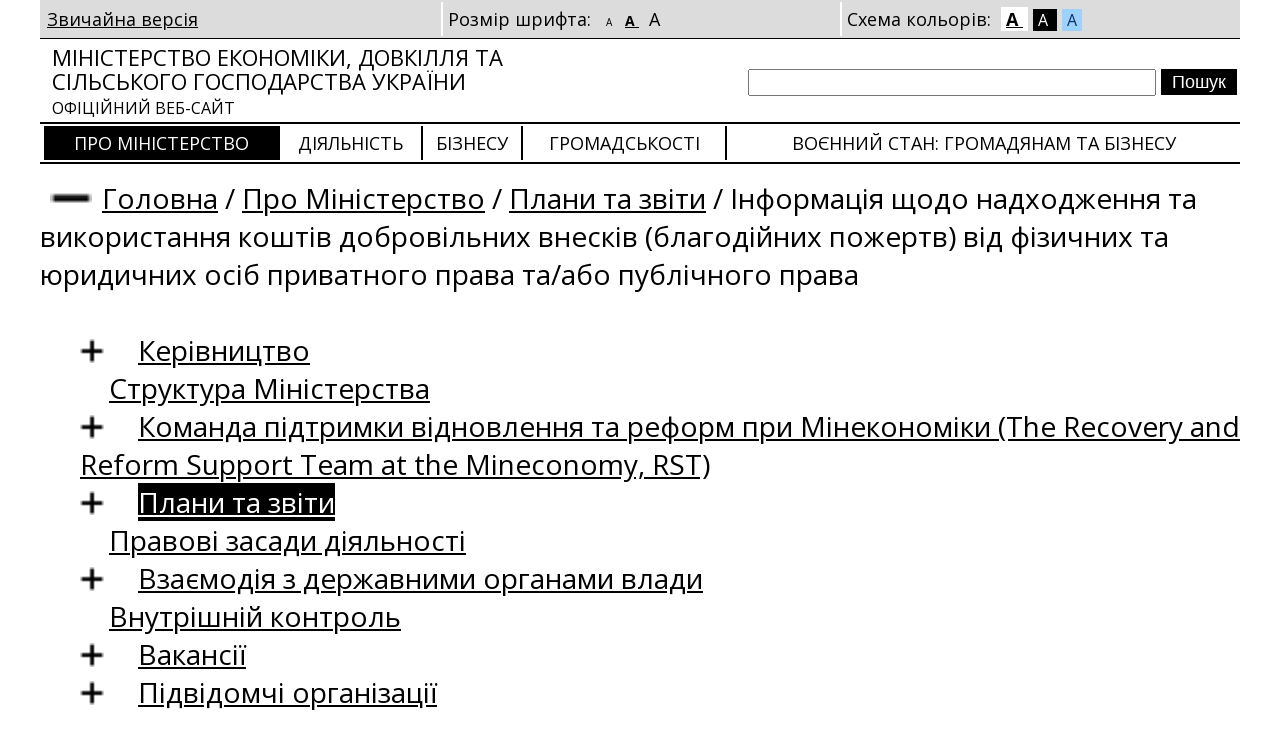

--- FILE ---
content_type: text/html; charset=utf-8
request_url: https://me.gov.ua/Documents/List?lang=uk-UA&isSpecial=True&pageNumber=2&tag=InformatsiiaSchodoNadkhodzhenniaTaVikoristanniaKoshtivDobrovilnikhVneskiv-blagodiinikhPozhertv-VidFizichnikhTaYuridichnikhOsibPrivatnogoPravaTa-aboPublichnogoPrava
body_size: 8646
content:

<!DOCTYPE html>
<html lang="uk-UA">
<head>
    <title>
        Інформація щодо надходження та використання коштів добровільних внесків (благодійних пожертв) від фізичних та юридичних осіб приватного права та/або публічного права | Міністерство економіки, довкілля та сільського господарства України
    </title>
    <link rel="image_src" href='/Content/images/me_og.png'>
    <link rel="canonical" href='https://me.gov.ua/Documents/List?lang=uk-UA&isSpecial=True&pageNumber=2&tag=InformatsiiaSchodoNadkhodzhenniaTaVikoristanniaKoshtivDobrovilnikhVneskiv-blagodiinikhPozhertv-VidFizichnikhTaYuridichnikhOsibPrivatnogoPravaTa-aboPublichnogoPrava' />
    <meta name="title" content='Інформація щодо надходження та використання коштів добровільних внесків (благодійних пожертв) від фізичних та юридичних осіб приватного права та/або публічного права | Міністерство економіки, довкілля та сільського господарства України'>
    <meta name="description" content='Інформація щодо надходження та використання коштів добровільних внесків (благодійних пожертв) від фізичних та юридичних осіб приватного права та/або публічного права | Міністерство економіки України – державний орган виконавчої влади України, який здійснює функції з вироблення та реалізації державної політики Уряду України у сфері економічного, соціального розвитку і торгівлі.'>
    <meta name="language" content='uk-UA'>
    <meta property="og:url" content='https://me.gov.ua/Documents/List?lang=uk-UA&isSpecial=True&pageNumber=2&tag=InformatsiiaSchodoNadkhodzhenniaTaVikoristanniaKoshtivDobrovilnikhVneskiv-blagodiinikhPozhertv-VidFizichnikhTaYuridichnikhOsibPrivatnogoPravaTa-aboPublichnogoPrava'>
    <meta property="og:title" content='Інформація щодо надходження та використання коштів добровільних внесків (благодійних пожертв) від фізичних та юридичних осіб приватного права та/або публічного права | Міністерство економіки, довкілля та сільського господарства України'>
    <meta property="og:description" content='Інформація щодо надходження та використання коштів добровільних внесків (благодійних пожертв) від фізичних та юридичних осіб приватного права та/або публічного права | Міністерство економіки України – державний орган виконавчої влади України, який здійснює функції з вироблення та реалізації державної політики Уряду України у сфері економічного, соціального розвитку і торгівлі.'>
    <meta property="og:image" content='/Content/images/me_og.png'>
    <meta property="twitter:url" content='https://me.gov.ua/Documents/List?lang=uk-UA&isSpecial=True&pageNumber=2&tag=InformatsiiaSchodoNadkhodzhenniaTaVikoristanniaKoshtivDobrovilnikhVneskiv-blagodiinikhPozhertv-VidFizichnikhTaYuridichnikhOsibPrivatnogoPravaTa-aboPublichnogoPrava'>
    <meta property="twitter:title" content='Інформація щодо надходження та використання коштів добровільних внесків (благодійних пожертв) від фізичних та юридичних осіб приватного права та/або публічного права | Міністерство економіки, довкілля та сільського господарства України'>
    <meta property="twitter:description" content='Інформація щодо надходження та використання коштів добровільних внесків (благодійних пожертв) від фізичних та юридичних осіб приватного права та/або публічного права | Міністерство економіки України – державний орган виконавчої влади України, який здійснює функції з вироблення та реалізації державної політики Уряду України у сфері економічного, соціального розвитку і торгівлі.'>
    <meta property="twitter:image" content='/Content/images/me_og.png'>
    <meta itemprop="description" content='Інформація щодо надходження та використання коштів добровільних внесків (благодійних пожертв) від фізичних та юридичних осіб приватного права та/або публічного права | Міністерство економіки України – державний орган виконавчої влади України, який здійснює функції з вироблення та реалізації державної політики Уряду України у сфері економічного, соціального розвитку і торгівлі.'>
    <meta itemprop="url" content='https://me.gov.ua/Documents/List?lang=uk-UA&isSpecial=True&pageNumber=2&tag=InformatsiiaSchodoNadkhodzhenniaTaVikoristanniaKoshtivDobrovilnikhVneskiv-blagodiinikhPozhertv-VidFizichnikhTaYuridichnikhOsibPrivatnogoPravaTa-aboPublichnogoPrava'>
    <meta itemprop="name" content='Інформація щодо надходження та використання коштів добровільних внесків (благодійних пожертв) від фізичних та юридичних осіб приватного права та/або публічного права | Міністерство економіки, довкілля та сільського господарства України'>
<meta charset="utf-8" /><meta http-equiv="X-UA-Compatible" content="IE=edge" /><meta http-equiv="Content-Type" content="text/html; charset=UTF-8" /><meta name="viewport" content="width=device-width, initial-scale=1.0, maximum-scale=4.0, user-scalable=yes" /><meta http-equiv="P3P" content="CP=&quot;IDC DSP COR CURa ADMa OUR IND PHY ONL COM STA&quot;" /><meta name="subject" content="Міністерство економіки України" /><meta name="copyright" content="Міністерство економіки України" /><meta name="robots" content="index, follow" /><meta name="HandheldFriendly" content="True" /><meta name="MobileOptimized" content="320" /><meta property="og:type" content="website" /><meta name="fb:page_id" content="100064539136186" /><meta name="og:email" content="meconomy@me.gov.ua" /><meta name="og:phone_number" content="(044) 200-47-53" /><meta property="twitter:card" content="summary_large_image" />

        <link rel="stylesheet" type="text/css" href="/Content/ClientSpecial.css?t=27.01.26.10.00.59" />
        <link rel="stylesheet" type="text/css" href="/Content/font-awesome.min.css?t=27.01.26.10.00.59" />
        <link rel="stylesheet" type="text/css" href="https://fonts.googleapis.com/css?family=Open+Sans:400,600,700,800,300&amp;subset=latin,cyrillic" />
        
        <script type="text/javascript" src="/Scripts/jquery-2.0.3.min.js"></script>
        <script type="text/javascript" src="/Scripts/cust/Helper.js"></script>
        <script type="text/javascript">

            function SetFontSize(href, code) {
                $('.fSizable').removeClass('fSize1').removeClass('fSize3');
                var className = "";

                switch (code) {
                    case 1:
                        className = 'fSize1';
                        break;
                    case 3:
                        className = 'fSize3';
                        break;
                }

                $('.fSizable').addClass(className);
                $('.fSizerBox a').removeClass('c');
                $(href).addClass('c');
                createCookie("fSize", className, 30);

                return false;
            }

            function SetColorScheme(href, code) {

                $('body').removeAttr('class');
                var className = "fClr1";

                switch (code) {
                    case 2:
                        className = 'fClr2';
                        break;
                    case 3:
                        className = 'fClr3';
                        break;
                }

                $('body').addClass(className);
                $('.clrSchemeBox a').removeClass('c');
                $(href).addClass('c');
                createCookie("fClr", className, 30);

                return false;
            }

            function ToggleMenuBranch(toggler) {
                $('.menuBranchWrapper').toggle(function() {
                    var expanderStateClass = $('.menuBranchWrapper').is(':visible') ? "menuExpanded" : "menuCollapsed";
                    $('b', $(toggler)).attr('class', expanderStateClass);
                });

                return false;
            }

        </script>

        <title>

</title></head>
    
    
    <body class="">
        <div class="content">
            
            <div id="specSettings">
                <table>
                    <tr>
                        <td>
                            
                            <a href="/Documents/List?lang=uk-UA&pageNumber=2&tag=InformatsiiaSchodoNadkhodzhenniaTaVikoristanniaKoshtivDobrovilnikhVneskiv-blagodiinikhPozhertv-VidFizichnikhTaYuridichnikhOsibPrivatnogoPravaTa-aboPublichnogoPrava">
                                Звичайна версія
                            </a>
                        </td>
                        <td class="brdrLfff2 fSizerBox">
                            
                            Розмір шрифта:
                            <a class='fSizer ' style="font-size:10px;"
                                    href="/SpecialCapabilities/SetFont?size=1"
                                    onclick="return SetFontSize(this, 1);">
                                A
                            </a>
                            <a class='fSizer c' style="font-size:14px;"
                                    href="/SpecialCapabilities/SetFont?size=2"
                                    onclick="return SetFontSize(this, 2);">
                                A
                            </a>
                            <a class='fSizer ' style="font-size:18px;"
                                    href="/SpecialCapabilities/SetFont?size=3"
                                    onclick="return SetFontSize(this, 3);">
                                A
                            </a>
                        </td>
                        <td class="brdrLfff2 clrSchemeBox">
                            
                            Схема кольорів:
                            <a onclick="return SetColorScheme(this, 1);"
                               href="/SpecialCapabilities/SetColor?code=1"
                               class="c"
                               style="background-color: #FFF !important; color: #000 !important;">
                                A
                            </a>
                            <a onclick="return SetColorScheme(this, 2);" 
                               href="/SpecialCapabilities/SetColor?code=2"
                               class=""
                               style="background-color: #000 !important; color: #FFF !important;">
                                A
                            </a>
                            <a onclick="return SetColorScheme(this, 3);" 
                               href="/SpecialCapabilities/SetColor?code=3"
                               class=""
                               style="background-color: #9DD1FF !important; color: #063462 !important;">
                                A
                            </a>
                        </td>
                    </tr>
                </table>
            </div>
            
            <div id="specSettable">

                <div class="splitter05 brdrT0001"></div>
                
                
                <div class="row">
                    <table id="tblHeader">
                        <tr>
                            <td class="logo">
                                <a href="/?lang=uk-UA&isSpecial=True">
                                    
                                    Міністерство економіки, довкілля та сільського господарства України
                                    <br />
                                    <span>
                                        
                                        офіційний веб-сайт
                                    </span>
                                </a>
                            </td>
                            <td>
                                <div class="flR taR">
                                    <form method="post" action="/Search/Result?lang=uk-UA&isSpecial=True">
                                        <input type="text" name="query" class="txtSearch" value="" />
                                        <input type="submit" value="Пошук" class="btnSearch" />
                                    </form>
                                </div>
                            </td>
                        </tr>
                    </table>
                </div>
                
                

<div class="splitter05 brdrT0002 h0"></div>
<div class="row">
    <table class="tblMainMenu">
        <tr>
            

            <td>
                <a class="brdrLfff2 c" href="/Tags/DocumentsByTag?lang=uk-UA&id=4076376a-8f35-493d-9dff-b75536b254a8&tag=aboutMinistry&isSpecial=true">
                    Про Міністерство
                </a>
            </td>
       
   
            <td>
                <a class="brdrL0002" href="/Tags/DocumentsByTag?lang=uk-UA&id=bf042ca3-d57e-41c1-9952-c94ece8540a5&tag=activity&isSpecial=true">
                    Діяльність
                </a>
            </td>
       
   
            <td>
                <a class="brdrL0002" href="/Tags/DocumentsByTag?lang=uk-UA&id=43cabef1-978e-49d3-8bd0-5bda49e7eb72&tag=Biznesu&isSpecial=true">
                    Бізнесу
                </a>
            </td>
       
   
            <td>
                <a class="brdrL0002" href="/Tags/DocumentsByTag?lang=uk-UA&id=92e262b4-0f0c-4911-b291-6f060d3d7581&tag=Gromadskosti&isSpecial=true">
                    Громадськості
                </a>
            </td>
       
   
            <td>
                <a class="brdrL0002" href="/Tags/DocumentsByTag?lang=uk-UA&id=59e05f9b-1ffa-4750-a126-228ca73551ca&tag=VonniiStan-InformatsiiaGromadianamTaBiznesu&isSpecial=true">
                    Воєнний стан: громадянам та бізнесу
                </a>
            </td>
       
   

        </tr>
    </table>
</div>
<div class="splitter05 brdrT0002"></div>

                

                
                <div class="row flL mt10 fSizable fSizable">
                    

<div class="path">
    <a href='/Documents/List?lang=uk-UA&isSpecial=True&pageNumber=2&tag=InformatsiiaSchodoNadkhodzhenniaTaVikoristanniaKoshtivDobrovilnikhVneskiv-blagodiinikhPozhertv-VidFizichnikhTaYuridichnikhOsibPrivatnogoPravaTa-aboPublichnogoPrava&showMenuTree=true' class='path_item aNh' onclick='return ToggleMenuBranch(this);'><b class='menuCollapsed'>&nbsp;&nbsp;&nbsp;&nbsp;&nbsp;&nbsp;</b></a><a href="/?lang=uk-UA&isSpecial=True" class="path_item">Головна</a>  / <a class="path_item" href="/Tags/DocumentsByTag?lang=uk-UA&id=4076376a-8f35-493d-9dff-b75536b254a8&tag=aboutMinistry&isSpecial=true">Про Міністерство</a> / <a class="path_item" href="/Tags/DocumentsByTag?lang=uk-UA&id=019ec0d3-3e57-4308-bb15-7de348ce8016&tag=PlaniTaZviti&isSpecial=true">Плани та звіти</a> / <span>Інформація щодо надходження та використання коштів добровільних внесків (благодійних пожертв) від фізичних та юридичних осіб приватного права та/або публічного права</span>
                    <script>
                        window.addEventListener('load', function() {
                            var elements = document.querySelectorAll('.menuCollapsed');
                            if (elements.length > 0) {
                                elements[0].click();
                            }
                        });
                    </script>
    
</div>

                </div>
                

                
                
                <div class="row flL mt10 fSizable menuBranchWrapper fSizable"  style='display:none;'>
                    

<script>
    $(function () {
        // Зарендерить всем элемент <b>
        // Установить class="menuExpanded" всем, у кого .menuBranchWrapper li:has(ul)
        // В css объявить стиль не b.menuExpanded, b.menuCollapsed, а всем b
        // -- Тогда у всех появится отступ, в котором будут +- там где нужно
        $('.menuBranchWrapper li:has(ul)').find('a:first').parent().prepend('<b class="menuExpanded"></b>');
        $('.menuBranchWrapper li:has(ul)').find('b:first').addClass("menuExpanded");//.parent().prepend('<b class="menuExpanded"></b>');

        $('.menuBranchWrapper ul li b.menuExpanded, .menuBranchWrapper ul li b.menuCollapsed').bind('click',
            function () {
                var isOpened = $(this).hasClass("menuExpanded");
                if (isOpened) {
                    $(this).parent().find('ul:first').stop(true, true);
                    $(this).parent().find('ul:first').slideUp();
                } else {
                    $(this).parent().find('ul:first').stop(true, true);
                    $(this).parent().find('ul:first').slideDown();
                }
                
                $(this).toggleClass('menuExpanded').toggleClass('menuCollapsed');

            }
        );

        //$('.menuBranchWrapper ul li b').click(); // Close all
        $('.menuBranchWrapper ul li b.menuExpanded').click(); // Close all

    });
</script>


<ul><li><b></b><a href="/Tags/DocumentsByTag?lang=uk-UA&id=d2eeb6e1-cba4-4b0e-be43-9b4c81038b5e&tag=Kerivnitstvo&isSpecial=true">Керівництво</a><ul><li><b></b><a href="/Documents/Detail?lang=uk-UA&id=11d61b18-e608-48ef-a22f-93c283fc84cc&title=Vitseprem-rministrUkrainiMinistr2021&isSpecial=true">Міністр економіки, довкілля та сільського господарства України</a></li><li><b></b><a href="/Documents/Detail?lang=uk-UA&id=eb5e7082-4994-40cb-9307-95339f9fe733&title=DerzhavniiSekretar&isSpecial=true">Державний секретар</a></li><li><b></b><a href="/Documents/Detail?lang=uk-UA&id=e801a023-0112-4b57-ae3f-fcd77abd664d&title=ZastupnikiMinistra&isSpecial=true">Заступники Міністра</a></li></ul></li><li><b></b><a href="/Documents/Detail?lang=uk-UA&id=311616a7-fdef-4076-84ff-5d66eeed1ea9&title=OrganigramaMinisterstva2023&isSpecial=true">Структура Міністерства</a></li><li><b></b><a href="/Tags/DocumentsByTag?lang=uk-UA&id=4dca4243-158b-486c-b323-75e784c2b574&tag=KomandaPidtrimkiReform-&isSpecial=true">Команда підтримки відновлення та реформ при Мінекономіки (The Recovery and Reform Support Team at the Mineconomy, RST)</a><ul><li><b></b><a href="/Documents/Detail?lang=uk-UA&id=d59d31b7-2978-4cf6-a02c-a76d173ded93&title=KomandaPidtrimkiReform&isSpecial=true">Команда підтримки реформ</a></li><li><b></b><a href="/Documents/Detail?lang=uk-UA&id=9d67e1c3-eefc-4fad-badf-dfe791dae6a6&title=KonkursNaZamischenniaVakantnikhPosad&isSpecial=true">Конкурс на заміщення вакантних посад </a></li></ul></li><li><b></b><a class='c' href="/Tags/DocumentsByTag?lang=uk-UA&id=019ec0d3-3e57-4308-bb15-7de348ce8016&tag=PlaniTaZviti&isSpecial=true">Плани та звіти</a><ul><li><b></b><a href="/Documents/List?lang=uk-UA&id=c4a3d619-1f76-45bc-8a7d-17af1ae84b0b&tag=ProStanVikonanniaZakhodivPlanuDiiZRealizatsiiNatsionalnoiStrategiiUSferiPravLiudiniNa2021-2023-Roki&isSpecial=true">Про стан виконання заходів Плану дій з реалізації Національної стратегії у сфері прав людини на 2021-2023 роки</a></li><li><b></b><a href="/Documents/List?lang=uk-UA&id=2d354293-d097-49ea-84e0-22fb85855a9e&tag=OgliadiVitratDerzhavnogoBiudzhetu&isSpecial=true">Огляди витрат державного бюджету</a></li><li><b></b><a class='c' href="/Documents/List?lang=uk-UA&id=5e815fff-0830-45a3-9574-3fc248ffa921&tag=InformatsiiaSchodoNadkhodzhenniaTaVikoristanniaKoshtivDobrovilnikhVneskiv-blagodiinikhPozhertv-VidFizichnikhTaYuridichnikhOsibPrivatnogoPravaTa-aboPublichnogoPrava&isSpecial=true">Інформація щодо надходження та використання коштів добровільних внесків (благодійних пожертв) від фізичних та юридичних осіб приватного права та/або публічного права</a></li><li><b></b><a href="/Documents/List?lang=uk-UA&id=6f956bec-9b48-4f18-a64f-d8ac0831a358&tag=Energomenedzhment&isSpecial=true">Енергоменеджмент</a></li><li><b></b><a href="/Tags/DocumentsByTag?lang=uk-UA&id=0e0d11c0-a575-4866-8143-0b9f6a1b92ca&tag=BiudzhetnePlanuvannia&isSpecial=true">Бюджетне планування</a><ul><li><b></b><a href="/Documents/List?lang=uk-UA&id=86e8e187-18e3-47c7-a6eb-f461002cdfb7&tag=InformatsiiaProPasportiBiudzhetnikhProgram&isSpecial=true">Інформація про паспорти бюджетних програм</a></li><li><b></b><a href="/Documents/List?lang=uk-UA&id=e5a3d01a-f9b0-415e-b041-0dd3b84acd88&tag=InformatsiiaProZminiDoPasportivBiudzhetnikhProgram&isSpecial=true">Інформація про зміни до паспортів бюджетних програм</a></li><li><b></b><a href="/Documents/List?lang=uk-UA&id=e26a21a2-fe5d-494b-ab41-cc119569838a&tag=InformatsiiaProBiudzhetniiZapit&isSpecial=true">Інформація про бюджетний запит</a></li></ul></li><li><b></b><a href="/Documents/List?lang=uk-UA&id=e3f749db-1cf7-406a-8227-3c6cc4eecc8b&tag=InformatsiiaSchodoZakupivelMinisterstvaEkonomichnogoRozvitkuITorgivliUkrainiZMaterialno-tekhnichnogoZabezpechennia&isSpecial=true">Обґрунтування технічних та якісних характеристик предмета закупівлі, розміру бюджетного призначення, очікуваної вартості предмета закупівлі (відповідно до постанови КМУ від 11.10.2016 № 710)</a></li><li><b></b><a href="/Tags/DocumentsByTag?lang=uk-UA&id=28579d99-9f7a-4a82-83d8-93fb527723b7&tag=VnutrishniiAudit&isSpecial=true">Внутрішній аудит</a><ul><li><b></b><a href="/Documents/List?lang=uk-UA&id=d57d2e9a-b089-458c-8570-c302d6a8bbc7&tag=AuditorskiiKomitet&isSpecial=true">Аудиторський комітет</a></li><li><b></b><a href="/Documents/List?lang=uk-UA&id=6f5cba5a-fc7f-485b-8ef1-95beb35d4e42&tag=PlanRoboti&isSpecial=true">План діяльності з внутрішнього аудиту</a></li><li><b></b><a href="/Documents/List?lang=uk-UA&id=31f4f5df-aa77-4cc6-950c-153738b8d4e8&tag=NormativnaBaza&isSpecial=true">Нормативно-правові акти</a></li></ul></li><li><b></b><a href="/Documents/List?lang=uk-UA&id=5ab7e1e4-e9a5-4c0c-b53a-69d1788c327a&tag=ZvitiProDiialnist&isSpecial=true">Звіти про діяльність Міністерства</a></li><li><b></b><a href="/Tags/DocumentsByTag?lang=uk-UA&id=1d67967f-5046-4177-b6ec-889d85bcd9ee&tag=ZvitiProVikoristanniaBiudzhetnikhKoshtiv&isSpecial=true">Звіти про використання бюджетних коштів</a><ul><li><b></b><a href="/Documents/List?lang=uk-UA&id=b940550f-8064-420b-9596-36cbb63bcdc5&tag=InformatsiiaProRezultatiOtsinkiEfektivnostiBiudzhetnikhProgram&isSpecial=true">Інформація про результати оцінки ефективності бюджетних програм</a></li><li><b></b><a href="/Documents/List?lang=uk-UA&id=ceeba11c-637e-4216-8e9f-ad7838388b60&tag=InformatsiiaProBiudzhetZaBiudzhetnimiProgramamiZDetalizatsiiuZaKodamiEkonomichnoiKlasifikatsiiVidatkivBiudzhetuAboKlasifikatsiiKredituvanniaBiudzhetum&isSpecial=true">Інформація про бюджет за бюджетними програмами з деталізацією за кодами економічної класифікації видатків бюджету або класифікації кредитування бюджету</a></li><li><b></b><a href="/Documents/List?lang=uk-UA&id=975b5939-dc0f-4422-89f2-152625716682&tag=InformatsiiaProDosiagnenniaZaplanovanoiMeti-ZavdanTaRezultativnikhPokaznikivGolovnimRozporiadnikomKoshtivDerzhavnogoBiudzhetuVMezhakhBiudzhetnikhProgram&isSpecial=true">Інформація про досягнення запланованої мети, завдань та результативних показників головним розпорядником коштів державного бюджету в межах бюджетних програм</a></li><li><b></b><a href="/Documents/List?lang=uk-UA&id=4937ed86-0e1d-4f0d-9aa3-0de1ad187e25&tag=InformatsiiaProVikonanniaPasportivBiudzhetnikhProgram&isSpecial=true">Інформація про виконання паспортів бюджетних програм</a></li></ul></li><li><b></b><a href="/Documents/List?lang=uk-UA&id=a01972d1-99a8-492c-ae7f-9d262bc0fa46&tag=NaukoviDoslidzhenniaINaukovotekhnichni-eksperimentalni-RozrobkiMinisterstvaEkonomikiUkraini&isSpecial=true">Наукові дослідження і науково-технічні (експериментальні) розробки Мінекономіки</a></li></ul></li><li><b></b><a href="/Documents/List?lang=uk-UA&id=2c90ad86-f47a-4c19-bf95-13345b83c279&tag=PravoviZasadiDiialnosti&isSpecial=true">Правові засади діяльності</a></li><li><b></b><a href="/Tags/DocumentsByTag?lang=uk-UA&id=c787a98d-a64f-4bfb-8dc8-998c51afd21b&tag=VzamodiiaZDerzhavnimiOrganamiVladi&isSpecial=true">Взаємодія з державними органами влади</a><ul><li><b></b><a href="/Documents/List?lang=uk-UA&id=a47442ca-b956-4b14-8293-af7149440597&tag=VzaiemodiiaZKabinetomMinistrivUkraini&isSpecial=true">Взаємодія з Кабінетом Міністрів України</a></li><li><b></b><a href="/Documents/List?lang=uk-UA&id=1e065fa6-d6de-4e22-88d6-cea8d70df572&tag=VzaiemodiiaZVerkhovnoiuRadoiuUkraini&isSpecial=true">Взаємодія з Верховною Радою України</a></li></ul></li><li><b></b><a href="/Documents/List?lang=uk-UA&id=e5d7d572-4fbd-485d-8dbb-eebe49775be9&tag=VnutrishniiKontrol&isSpecial=true">Внутрішній контроль</a></li><li><b></b><a href="/Documents/MoreDetails?lang=uk-UA&id=e8b65a22-f19d-4a71-bcd8-2109dcba2996&title=Vakansii&isSpecial=true">Вакансії</a><ul><li><b></b><a href="/Documents/Detail?lang=uk-UA&id=a81a0109-3205-4a81-bfbe-d3db15b08c83&title=ProOgoloshenniaKonkursuNaZamischenniaVakantnikhPosadAAparatiMinisterstva&isSpecial=true">Оголошення конкурсу на зайняття вакантних посад в апараті Міністерства</a></li><li><b></b><a href="/Tags/DocumentsByTag?lang=uk-UA&id=7d309468-5bbd-460e-a016-89d52d58339e&tag=KomitetZPriznachenNaKerivniPosadiOsoblivoVazhlivikhDerzhavnikhPidprimstv&isSpecial=true">Комітет з призначення керівників особливо важливих для економіки підприємств</a><ul><li><b></b><a href="/Documents/Detail?lang=uk-UA&id=3c0f1acf-8bf4-459c-aee5-7dc676f8924d&title=ProKomitetZPriznachennia&isSpecial=true">Про Комітет з призначення</a></li><li><b></b><a href="/Documents/Detail?lang=uk-UA&id=c3319c1f-ce4f-43cf-b58a-e8758625e292&title=PersonalniiSkladKomitetu&isSpecial=true">Персональний склад Комітету</a></li></ul></li><li><b></b><a href="/Documents/MoreDetails?lang=uk-UA&id=da3050bf-9679-4746-b1a7-a8ad4a7853de&title=Arkhiv&isSpecial=true">Архів</a></li></ul></li><li><b></b><a href="/Tags/DocumentsByTag?lang=uk-UA&id=0f351660-36e2-4e10-8061-a405dc070c0e&tag=PidvidomchiOrganizatsii&isSpecial=true">Підвідомчі організації</a><ul><li><b></b><a href="/Documents/List?lang=uk-UA&id=66f176b5-d328-4136-980e-43dcda437112&tag=InformatsiiaProPersonalniiSkladNagliadovikhRad&isSpecial=true">Інформація про персональний склад наглядових рад</a></li><li><b></b><a href="/Documents/List?lang=uk-UA&id=9f7adce2-5a77-4e06-86ac-4bfa41b5c796&tag=ListiOchikuvanVlasnika&isSpecial=true">Листи очікувань власника </a></li></ul></li><li><b></b><a href="/Documents/Detail?lang=uk-UA&id=561394ff-07c2-4105-a777-3cf3223712ff&title=Kontakti&isSpecial=true">Контакти</a></li><li><b></b><a href="/Documents/MapList?lang=uk-UA&id=ea14e19f-81d1-4441-b2f4-91e227493a16&tag=Adresa&isSpecial=true">Адреса</a></li><li><b></b><a href="/Documents/Detail?lang=uk-UA&id=5fa462a1-b263-4978-adb4-0d5c902e7502&title=Istoriia&isSpecial=true">Історія</a></li></ul>


                </div>
                

                
                
                <div class="row">
                    
    
    

<div class="row mt15 details fSizable fSizable">

    <div class="title">
        Інформація щодо надходження та використання коштів добровільних внесків (благодійних пожертв) від фізичних та юридичних осіб приватного права та/або публічного права
    </div>
    <div class="splitter05 brdrT0002"></div>
    
    

    <ul class="ulNews">
            
                
                <li class="liNews">

                    
                        <a href="/view/fc03ca4b-2bbe-4dc2-bbec-09646b00177a" title="Завантажити документ" target="_blank">Інформація щодо надходження та використання коштів добровільних внесків (благодійних пожертв) від фізичних та юридичних осіб приватного права та/або публічного права (станом на 01.01.2025)</a>
                    


                </li>
            
                
                <li class="liNews">

                    
                        <a href="/view/8688a24d-637a-4e57-b8b5-6e0c59d61746" title="Завантажити документ" target="_blank">Інформація щодо надходження та використання коштів добровільних внесків (благодійних пожертв) від фізичних та юридичних осіб приватного права та/або публічного права (станом на 01.12.2024)</a>
                    


                </li>
            
                
                <li class="liNews">

                    
                        <a href="/view/2338c950-b8c1-436a-9b85-86a252f3cbf7" title="Завантажити документ" target="_blank">Інформація щодо надходження та використання коштів добровільних внесків (благодійних пожертв) від фізичних та юридичних осіб приватного права та/або публічного права (станом на 01.11.2024)</a>
                    


                </li>
            
                
                <li class="liNews">

                    
                        <a href="/view/be30ffba-7301-4ee5-8303-208826b9e328" title="Завантажити документ" target="_blank">Інформація щодо надходження та використання коштів добровільних внесків (благодійних пожертв) від фізичних та юридичних осіб приватного права та/або публічного права (станом на 01.10.2024)</a>
                    


                </li>
            
                
                <li class="liNews">

                    
                        <a href="/view/299da781-6240-4474-9389-ed311840f24d" title="Завантажити документ" target="_blank">Інформація щодо надходження та використання коштів добровільних внесків (благодійних пожертв) від фізичних та юридичних осіб приватного права та/або публічного права (станом на 01.09.2024)</a>
                    


                </li>
            
                
                <li class="liNews">

                    
                        <a href="/view/fd28e45f-90f7-47f7-b312-2f3b3c7794a7" title="Завантажити документ" target="_blank">Інформація щодо надходження та використання коштів добровільних внесків (благодійних пожертв) від фізичних та юридичних осіб приватного права та/або публічного права (станом на 01.08.2024)</a>
                    


                </li>
            
                
                <li class="liNews">

                    
                        <a href="/view/fc7eed89-fc0f-4209-a9e3-ec25b02e3c55" title="Завантажити документ" target="_blank">Інформація щодо надходження та використання коштів добровільних внесків (благодійних пожертв) від фізичних та юридичних осіб приватного права та/або публічного права (станом на 01.07.2024)</a>
                    


                </li>
            
                
                <li class="liNews">

                    
                        <a href="/view/f7463b77-e3cb-4084-ac57-1a447420afb0" title="Завантажити документ" target="_blank">Інформація щодо надходження та використання коштів добровільних внесків (благодійних пожертв) від фізичних та юридичних осіб приватного права та/або публічного права (станом на 01.06.2024)</a>
                    


                </li>
            
                
                <li class="liNews">

                    
                        <a href="/view/ba991a24-7b2a-4a26-a1d5-80d30cbe0705" title="Завантажити документ" target="_blank">Інформація щодо надходження та використання коштів добровільних внесків (благодійних пожертв) від фізичних та юридичних осіб приватного права та/або публічного права (станом на 01.05.2024)</a>
                    


                </li>
            
                
                <li class="liNews">

                    
                        <a href="/view/de97d6e4-e550-43b1-8354-dd139aba4807" title="Завантажити документ" target="_blank">Інформація щодо надходження та використання коштів добровільних внесків (благодійних пожертв) від фізичних та юридичних осіб приватного права та/або публічного права (станом на 01.04.2024)</a>
                    


                </li>
            
            </ul>

    <div class="pager">
        <a href="/Documents/List?lang=uk-UA&amp;isSpecial=True&amp;pageNumber=1&amp;tag=InformatsiiaSchodoNadkhodzhenniaTaVikoristanniaKoshtivDobrovilnikhVneskiv-blagodiinikhPozhertv-VidFizichnikhTaYuridichnikhOsibPrivatnogoPravaTa-aboPublichnogoPrava">1</a>
<a class="c">2</a>
<a href="/Documents/List?lang=uk-UA&amp;isSpecial=True&amp;pageNumber=3&amp;tag=InformatsiiaSchodoNadkhodzhenniaTaVikoristanniaKoshtivDobrovilnikhVneskiv-blagodiinikhPozhertv-VidFizichnikhTaYuridichnikhOsibPrivatnogoPravaTa-aboPublichnogoPrava">3</a>

    </div>

    

</div>

                </div>
                
                
                
                <div class="row mt20 fSizable fSizable">

                    <div class="w395" >
                        <h3>Інформаційні ресурси</h3>                        
                    </div>
                    <table >
                        <tr class=" newMenuWide">
                           
                            <td class="w395">
                                <a title="Повідом про корупцію" href="/Feedback/Corruption?lang=uk-UA&id=51b1bd1f-a450-4778-85da-3990fb6461a6&tag=CooruptionFeedback&isSpecial=true" class="brdr0002" >
                                    Повідом про корупцію
                                </a>

                            </td>


                            <td class="w395">
                                <a href="/Vehicles/CalculatePrice?lang=uk-UA&amp;isSpecial=True" class="brdr0002">
                                    Розрахунок <br />середньоринкової вартості автомобілів
                                </a>
                            </td>
                            
                            <td class="w395">
                                <a href="https://astr.me.gov.ua/" class="brdr0002">
                                    Бази даних у сфері <br />технічного регулювання;
                                </a>
                            </td>
                            
                            <td class="w395">
                                
                                <a href="https://my.gov.ua/" class="brdr0002">
                                    Єдиний державний<br />портал адміністратівніх послуг
                                </a>
                            </td>

                            <td class="w395">
                                <a href="https://prozorro.gov.ua/" class="brdr0002">
                                   Державні закупівлі
                                </a>
                            </td>





                        </tr>
                    </table>
                </div>
                


                
                <div class="splitter05 brdrT0002 mt20 h0"></div>
                <div class="row">
                    <table class="w100p">
                        <tr>
                            <td class="w40p">&nbsp;</td>
                            <td>
                                <table class="tblMainMenu">
                                    <tr>
                                        <td>
                                            <a class="brdrLfff2" href="/Feedback/SendMessage?lang=uk-UA&isSpecial=True">
                                                
                                                Електронне звернення
                                            </a>
                                        </td>
                                        <td>
                                            <a class="brdrL0002" href="/Documents/SiteMap?lang=uk-UA&isSpecial=True">
                                                
                                                Мапа сайту
                                            </a>
                                        </td>
                                        <td>
                                            <a class="brdrL0002" 
                                                    href="/Statistic/Visitors?lang=uk-UA&isSpecial=True&tag=statistics-period">
                                                
                                                Статистика
                                            </a>
                                        </td>
                                        <td>
                                            <a class="brdrL0002" href="/Search/NewOnSite?lang=uk-UA&isSpecial=True">
                                                
                                                Що нового на сайті
                                            </a>
                                        </td>
                                    </tr>
                                </table>
                            </td>
                        </tr>
                    </table>
                </div>
                <div class="splitter05 brdrT0002"></div>

                
                <div class="row">
                    <table class="w100p">
                        <tr>
                            <td class="w50p vAlTop taL fs20 footerArms">
                                
                                Міністерство економіки, довкілля та сільського господарства України
                            </td>
                            <td class="w50p vAlTop taR fs20">
                                
                                01008, Україна, м. Київ, <br />вул. Грушевського, 12/2
                            </td>
                        </tr>
                    </table>
                </div>
                

            </div>
        </div>
    <script defer src="https://static.cloudflareinsights.com/beacon.min.js/vcd15cbe7772f49c399c6a5babf22c1241717689176015" integrity="sha512-ZpsOmlRQV6y907TI0dKBHq9Md29nnaEIPlkf84rnaERnq6zvWvPUqr2ft8M1aS28oN72PdrCzSjY4U6VaAw1EQ==" data-cf-beacon='{"rayId":"9c46b8325c72a0d6","version":"2025.9.1","serverTiming":{"name":{"cfExtPri":true,"cfEdge":true,"cfOrigin":true,"cfL4":true,"cfSpeedBrain":true,"cfCacheStatus":true}},"token":"2c98cc723bb5400e9d95a380b2748136","b":1}' crossorigin="anonymous"></script>
</body>
</html>